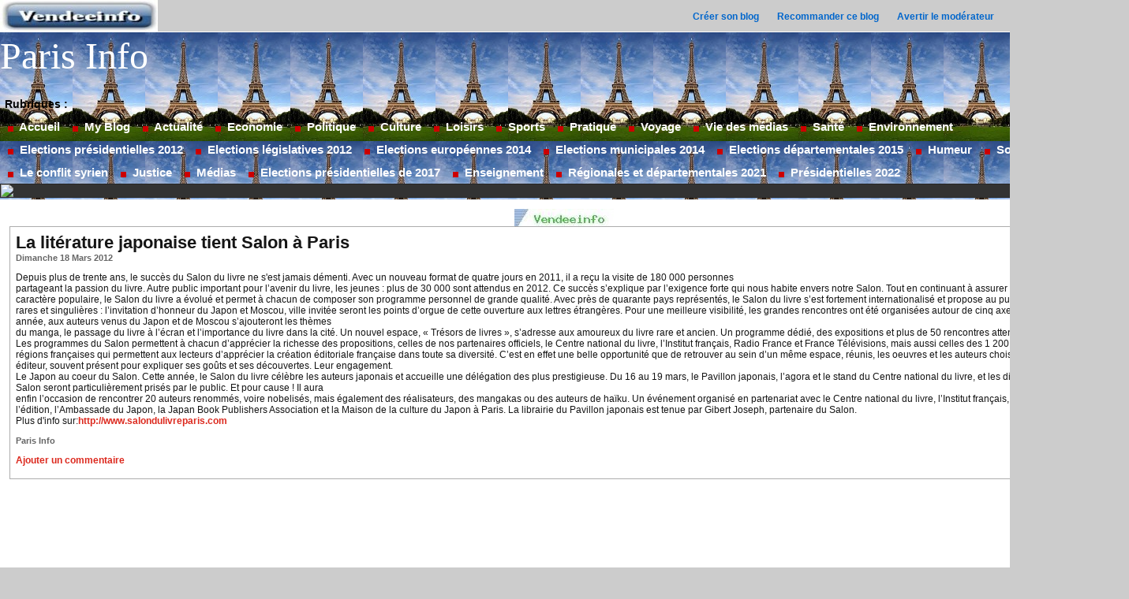

--- FILE ---
content_type: text/html; charset=UTF-8
request_url: https://www.vendeeinfo.net/parisinfo/La-literature-japonaise-tient-Salon-a-Paris_a34.html
body_size: 5642
content:
<!DOCTYPE html PUBLIC "-//W3C//DTD XHTML 1.0 Strict//EN" "http://www.w3.org/TR/xhtml1/DTD/xhtml1-strict.dtd">
<html xmlns="http://www.w3.org/1999/xhtml" xmlns:og="http://ogp.me/ns#"  xml:lang="fr" lang="fr">
<head>
<title>La litérature japonaise tient Salon à Paris</title>
 
<meta http-equiv="Content-Type" content="text/html; Charset=UTF-8" />
<meta name="author" lang="fr" content="Paris Info " />
<meta name="keywords" content="Paris Info " />
<meta name="description" content="Depuis plus de trente ans, le succès du Salon du livre ne s'est jamais démenti. Avec un nouveau format de quatre jours en 2011, il a reçu la visite de 180 000 personnes partageant la passion d..." />

<meta name="geo.position" content="45.3709449;1.6184434" />
<meta property="og:url" content="https://www.vendeeinfo.net/parisinfo/La-literature-japonaise-tient-Salon-a-Paris_a34.html" />
<meta property="og:type" content="article" />
<meta property="og:title" content="La litérature japonaise tient Salon à Paris" />
<meta property="og:description" content="Depuis plus de trente ans, le succès du Salon du livre ne s'est jamais démenti. Avec un nouveau format de quatre jours en 2011, il a reçu la visite de 180 000 personnes partageant la passion du livre. Autre public important pour l’avenir du livre, les jeunes : plus de 30 000 sont attendus e..." />
<meta property="og:site_name" content="Paris Info" />
<meta property="twitter:card" content="summary_large_image" />
<meta property="twitter:title" content="La litérature japonaise tient Salon à Paris" />
<meta property="twitter:description" content="Depuis plus de trente ans, le succès du Salon du livre ne s'est jamais démenti. Avec un nouveau format de quatre jours en 2011, il a reçu la visite de 180 000 personnes partageant la passion d..." />
<link rel="stylesheet" href="/parisinfo/var/style/style_1.css?v=1735546508" type="text/css" />
<link rel="stylesheet" href="/parisinfo/var/style/style.4712740.css?v=1389018223" type="text/css" />
<link rel="stylesheet" href="/parisinfo/var/style/style.4712745.css?v=1331720581" type="text/css" />
<link rel="alternate" media="only screen and (max-width: 640px)" href="https://www.vendeeinfo.net/parisinfo/m/La-literature-japonaise-tient-Salon-a-Paris_a34.html" />
<link rel="canonical" href="https://www.vendeeinfo.net/parisinfo/La-literature-japonaise-tient-Salon-a-Paris_a34.html" />
<link rel="alternate" type="application/rss+xml" title="RSS" href="/parisinfo/xml/syndication.rss" />
<link rel="alternate" type="application/atom+xml" title="ATOM" href="/parisinfo/xml/atom.xml" />
<link rel="icon" href="https://www.vendeeinfo.net/favicon.ico?v=1313407852" type="image/x-icon" />
<link rel="shortcut icon" href="https://www.vendeeinfo.net/favicon.ico?v=1313407852" type="image/x-icon" />
<script src="/parisinfo/_public/js/jquery-1.8.3.min.js?v=1731587507" type="text/javascript"></script>
<script src="/parisinfo/_public/js/form.js?v=1731587507" type="text/javascript"></script>
<script src="/parisinfo/_public/js/jquery.tools-1.2.7.min.js?v=1731587507" type="text/javascript"></script>
<script src="/parisinfo/_public/js/compress_jquery.ibox.js?v=1731587507" type="text/javascript"></script>
<script src="/parisinfo/_public/js/regie_pub.js?v=1731587507" type="text/javascript"></script>
<script src="/parisinfo/_public/js/compress_fonctions.js?v=1731587507" type="text/javascript"></script>
<script type="text/javascript">
/*<![CDATA[*//*---->*/
selected_page = ['article', ''];
selected_page = ['article', '4013162'];

 var GBRedirectionMode = 'IF_FOUND';
/*--*//*]]>*/

</script>
<style type="text/css">
.mod_4712740 img, .mod_4712740 embed, .mod_4712740 table {
	 max-width: 1382px;
}

.mod_4712740 .mod_4712740_pub {
	 min-width: 1390px;
}

.mod_4712740 .mod_4712740_pub .cel1 {
	 padding: 0;
}

.mod_4712740 .photo.left .mod_4712740_pub, .mod_4712740 .photo.right .mod_4712740_pub {
	 min-width: 695px; margin: 15px 10px;
}

.mod_4712740 .photo.left .mod_4712740_pub {
	 margin-left: 0;
}

.mod_4712740 .photo.right .mod_4712740_pub {
	 margin-right: 0;
}

.mod_4712740 .para_6087393 .photo {
	 position: static;
}

</style>

<link rel="stylesheet" href="https://www.vendeeinfo.net/var/style/style.2351461.css?v=1295704690" type="text/css" />
<link rel="stylesheet" href="https://www.vendeeinfo.net/var/style/style.4392963.css?v=1706867488" type="text/css" />

</head>

<body class="mep1 home">

<!-- creablog_topbar 2351461 -->
<div id="mod_2351461" class="mod_2351461 wm-module fullbackground  module-creablog_topbar">
	 <div class="logo">
		 <a href="https://www.vendeeinfo.net/index.php"><img src="https://www.vendeeinfo.net/photo/titre_2351461.jpg?v=1295704686" alt="L'information en Vendée ,l'actualité en Vendée. L'actualité et l'information en Vendée. L'actu 7 jours sur 7 en Vendée . L'actualité en Vendée, vendeeinfo, l'actualité sportive, culturelle, politique en Vendée avec Vendeeinfo.net     " /></a>
	 </div>
	 <div class="liens">
		 <a href="https://www.vendeeinfo.net/blogs/">Créer son blog</a>
	 <a class="" id='pointeribox1' href="javascript:void(0)" rel="/parisinfo/index.php?preaction=ibox_topbar&amp;action=recommander&amp;ibox&amp;width=550"  title="">Recommander ce blog</a>

	 <a class="" id='pointeribox2' href="javascript:void(0)" rel="/parisinfo/index.php?preaction=ibox_topbar&amp;action=alerter&amp;ibox&amp;width=550"  title="">Avertir le modérateur</a>

	 </div>
<div style="clear:both"></div>
</div>
<div id="ecart_after_2351461" class="ecart_col" style="display:none"><hr /></div>
<!-- ********************************************** ZONE TITRE ********************************************** -->
<div id="z_col0" class="full">
<div class="z_col0_inner">

<!-- titre 4712736 -->
<div id="mod_4712736" class="mod_4712736 wm-module fullbackground "><div class="fullmod">
	 <div class="titre"><a href="https://www.vendeeinfo.net/parisinfo/">Paris Info</a></div>
</div></div>
<div id="ecart_after_4712736" class="ecart_col0" style="display:none"><hr /></div>

<!-- espace 4712765 -->
<div id="ecart_before_4712765" class="ecart_col0 " style="display:none"><hr /></div>
<div id="mod_4712765" class="mod_4712765 wm-module fullbackground "><hr /></div>
<div id="ecart_after_4712765" class="ecart_col0" style="display:none"><hr /></div>

<!-- rubriques 4712764 -->
<div id="ecart_before_4712764" class="ecart_col0 " style="display:none"><hr /></div>
<div id="mod_4712764" class="mod_4712764 wm-module fullbackground  module-rubriques"><div class="fullmod">
	 <div class="liste_rubriques" style="_width:100%;_position:relative;">
		 <div class="entete left"><div class="fullmod">
			 <span>Rubriques :</span>
		 </div></div>
		 <div class="cel1 titre first">
			 <a href="https://www.vendeeinfo.net/parisinfo/">				 <img class="image middle nomargin" src="https://www.vendeeinfo.net/parisinfo/_images/preset/puces/arrow29.gif?v=1732287502" alt=""  /> 
Accueil</a>
		 </div>
		 <div class="cel1 titre ">
			 <a href="/parisinfo/My-Blog_r1.html">
				 <img class="image middle nomargin" src="https://www.vendeeinfo.net/parisinfo/_images/preset/puces/arrow29.gif?v=1732287502" alt=""  /> 
				 My Blog
			 </a>
		 </div>
		 <div class="cel1 titre ">
			 <a href="/parisinfo/Actualite_r2.html">
				 <img class="image middle nomargin" src="https://www.vendeeinfo.net/parisinfo/_images/preset/puces/arrow29.gif?v=1732287502" alt=""  /> 
				 Actualité 
			 </a>
		 </div>
		 <div class="cel1 titre ">
			 <a href="/parisinfo/Economie_r16.html">
				 <img class="image middle nomargin" src="https://www.vendeeinfo.net/parisinfo/_images/preset/puces/arrow29.gif?v=1732287502" alt=""  /> 
				 Economie
			 </a>
		 </div>
		 <div class="cel1 titre ">
			 <a href="/parisinfo/Politique_r3.html">
				 <img class="image middle nomargin" src="https://www.vendeeinfo.net/parisinfo/_images/preset/puces/arrow29.gif?v=1732287502" alt=""  /> 
				 Politique 
			 </a>
		 </div>
		 <div class="cel1 titre ">
			 <a href="/parisinfo/Culture_r5.html">
				 <img class="image middle nomargin" src="https://www.vendeeinfo.net/parisinfo/_images/preset/puces/arrow29.gif?v=1732287502" alt=""  /> 
				 Culture
			 </a>
		 </div>
		 <div class="cel1 titre ">
			 <a href="/parisinfo/Loisirs_r6.html">
				 <img class="image middle nomargin" src="https://www.vendeeinfo.net/parisinfo/_images/preset/puces/arrow29.gif?v=1732287502" alt=""  /> 
				 Loisirs
			 </a>
		 </div>
		 <div class="cel1 titre ">
			 <a href="/parisinfo/Sports_r7.html">
				 <img class="image middle nomargin" src="https://www.vendeeinfo.net/parisinfo/_images/preset/puces/arrow29.gif?v=1732287502" alt=""  /> 
				 Sports
			 </a>
		 </div>
		 <div class="cel1 titre ">
			 <a href="/parisinfo/Pratique_r9.html">
				 <img class="image middle nomargin" src="https://www.vendeeinfo.net/parisinfo/_images/preset/puces/arrow29.gif?v=1732287502" alt=""  /> 
				 Pratique
			 </a>
		 </div>
		 <div class="cel1 titre ">
			 <a href="/parisinfo/Voyage_r11.html">
				 <img class="image middle nomargin" src="https://www.vendeeinfo.net/parisinfo/_images/preset/puces/arrow29.gif?v=1732287502" alt=""  /> 
				 Voyage
			 </a>
		 </div>
		 <div class="cel1 titre ">
			 <a href="/parisinfo/Vie-des-medias_r12.html">
				 <img class="image middle nomargin" src="https://www.vendeeinfo.net/parisinfo/_images/preset/puces/arrow29.gif?v=1732287502" alt=""  /> 
				 Vie des médias 
			 </a>
		 </div>
		 <div class="cel1 titre ">
			 <a href="/parisinfo/Sante_r13.html">
				 <img class="image middle nomargin" src="https://www.vendeeinfo.net/parisinfo/_images/preset/puces/arrow29.gif?v=1732287502" alt=""  /> 
				 Santé 
			 </a>
		 </div>
		 <div class="cel1 titre ">
			 <a href="/parisinfo/Environnement_r14.html">
				 <img class="image middle nomargin" src="https://www.vendeeinfo.net/parisinfo/_images/preset/puces/arrow29.gif?v=1732287502" alt=""  /> 
				 Environnement 
			 </a>
		 </div>
		 <div class="cel1 titre ">
			 <a href="/parisinfo/Elections-presidentielles-2012_r4.html">
				 <img class="image middle nomargin" src="https://www.vendeeinfo.net/parisinfo/_images/preset/puces/arrow29.gif?v=1732287502" alt=""  /> 
				 Elections présidentielles 2012 
			 </a>
		 </div>
		 <div class="cel1 titre ">
			 <a href="/parisinfo/Elections-legislatives-2012_r10.html">
				 <img class="image middle nomargin" src="https://www.vendeeinfo.net/parisinfo/_images/preset/puces/arrow29.gif?v=1732287502" alt=""  /> 
				 Elections législatives 2012 
			 </a>
		 </div>
		 <div class="cel1 titre ">
			 <a href="/parisinfo/Elections-europeennes-2014_r21.html">
				 <img class="image middle nomargin" src="https://www.vendeeinfo.net/parisinfo/_images/preset/puces/arrow29.gif?v=1732287502" alt=""  /> 
				 Elections européennes 2014 
			 </a>
		 </div>
		 <div class="cel1 titre ">
			 <a href="/parisinfo/Elections-municipales-2014_r15.html">
				 <img class="image middle nomargin" src="https://www.vendeeinfo.net/parisinfo/_images/preset/puces/arrow29.gif?v=1732287502" alt=""  /> 
				 Elections municipales 2014 
			 </a>
		 </div>
		 <div class="cel1 titre ">
			 <a href="/parisinfo/Elections-departementales-2015_r23.html">
				 <img class="image middle nomargin" src="https://www.vendeeinfo.net/parisinfo/_images/preset/puces/arrow29.gif?v=1732287502" alt=""  /> 
				 Elections départementales 2015 
			 </a>
		 </div>
		 <div class="cel1 titre ">
			 <a href="/parisinfo/Humeur_r17.html">
				 <img class="image middle nomargin" src="https://www.vendeeinfo.net/parisinfo/_images/preset/puces/arrow29.gif?v=1732287502" alt=""  /> 
				 Humeur
			 </a>
		 </div>
		 <div class="cel1 titre ">
			 <a href="/parisinfo/Solidarite_r18.html">
				 <img class="image middle nomargin" src="https://www.vendeeinfo.net/parisinfo/_images/preset/puces/arrow29.gif?v=1732287502" alt=""  /> 
				 Solidarité
			 </a>
		 </div>
		 <div class="cel1 titre ">
			 <a href="/parisinfo/Le-conflit-syrien_r19.html">
				 <img class="image middle nomargin" src="https://www.vendeeinfo.net/parisinfo/_images/preset/puces/arrow29.gif?v=1732287502" alt=""  /> 
				 Le conflit syrien  
			 </a>
		 </div>
		 <div class="cel1 titre ">
			 <a href="/parisinfo/Justice_r20.html">
				 <img class="image middle nomargin" src="https://www.vendeeinfo.net/parisinfo/_images/preset/puces/arrow29.gif?v=1732287502" alt=""  /> 
				 Justice
			 </a>
		 </div>
		 <div class="cel1 titre ">
			 <a href="/parisinfo/Medias_r22.html">
				 <img class="image middle nomargin" src="https://www.vendeeinfo.net/parisinfo/_images/preset/puces/arrow29.gif?v=1732287502" alt=""  /> 
				 Médias 
			 </a>
		 </div>
		 <div class="cel1 titre ">
			 <a href="/parisinfo/Elections-presidentielles-de-2017_r24.html">
				 <img class="image middle nomargin" src="https://www.vendeeinfo.net/parisinfo/_images/preset/puces/arrow29.gif?v=1732287502" alt=""  /> 
				 Elections présidentielles de 2017 
			 </a>
		 </div>
		 <div class="cel1 titre ">
			 <a href="/parisinfo/Enseignement_r25.html">
				 <img class="image middle nomargin" src="https://www.vendeeinfo.net/parisinfo/_images/preset/puces/arrow29.gif?v=1732287502" alt=""  /> 
				 Enseignement
			 </a>
		 </div>
		 <div class="cel1 titre ">
			 <a href="/parisinfo/Regionales-et-departementales-2021_r26.html">
				 <img class="image middle nomargin" src="https://www.vendeeinfo.net/parisinfo/_images/preset/puces/arrow29.gif?v=1732287502" alt=""  /> 
				 Régionales et départementales 2021
			 </a>
		 </div>
		 <div class="cel1 titre last">
			 <a href="/parisinfo/Presidentielles-2022_r8.html">
				 <img class="image middle nomargin" src="https://www.vendeeinfo.net/parisinfo/_images/preset/puces/arrow29.gif?v=1732287502" alt=""  /> 
				 Présidentielles 2022
			 </a>
		 </div>
		 <div class="break" style="_height:auto"></div>
	 </div>
</div></div>
<div id="ecart_after_4712764" class="ecart_col0" style="display:none"><hr /></div>
<div id="ecart_before_5936558" class="ecart_col0 " style="display:none"><hr /></div>
<div id="mod_5936558" class="mod_5936558 wm-module module-responsive " style="_position:static">
<div class="fullmod">
<table cellpadding="0" cellspacing="0" class="module-combo nb-modules-1" style="position:relative; _position:static">
<tr>
<td class="celcombo1">
<!-- html 5936559 -->
<div id="ecart_before_5936559" class="ecart_col0 module-responsive" style="display:none"><hr /></div>
	 <a href="http://tracking.publicidees.com/clic.php?partid=18211&progid=2867&promoid=74454" target="_blank"><img src="http://tracking.publicidees.com/banner.php?partid=18211&progid=2867&promoid=74454" border="0"></a>
</td>
<td class="celcombo2 empty">&nbsp;</td>
</tr>
</table>
</div>
</div>
</div>
</div>
<!-- ********************************************** FIN ZONE TITRE ****************************************** -->

<div id="main">
<div id="main_inner">

<div id="z_centre">
<div class="z_centre_inner">

<!-- ********************************************** COLONNE unique ********************************************** -->
<div id="z_colfull">
<div class="z_colfull_inner">

<!-- pub 4392963 -->
<div id="mod_4392963" class="mod_4392963 wm-module fullbackground  module-pub">
	 <div class="cel1"><div class="fullmod">
		 <div id="pub_4392963_content">
		 <a  href="https://www.vendeeinfo.net/ads/41159/" rel="nofollow"><img width="126" height="22" src="https://www.vendeeinfo.net/photo/vendeeinfo.jpg?v=1272872469" class="image" alt="" /></a>
		 </div>
	 </div></div>
</div>
<div class="ecart_colfull responsive" style="display:none"><hr /></div>
<div id="mod_4712740" class="mod_4712740 wm-module fullbackground  page2_article article-34">
	 <div class="cel1">
		 <div class="titre">
			 <h1 class="access">
				 La litérature japonaise tient Salon à Paris
			 </h1>
		 </div>
		 <div id="date" class="date">
			 <div class="access">Dimanche 18 Mars 2012</div>
		 </div>
	 <div class="entry-content instapaper_body">
		 <br id="sep_para_1" class="sep_para access"/>
		 <div id="para_1" class="para_6087393 resize" style="">
			 <div class="texte">
				 <div class="access firstletter">
					 Depuis plus de trente ans, le succès du Salon du livre ne s'est jamais démenti. Avec un nouveau format de quatre jours en 2011, il a reçu la visite de 180 000 personnes <br />  partageant la passion du livre. Autre public important pour l’avenir du livre, les jeunes : plus de 30 000 sont attendus en 2012. Ce succès s’explique par l’exigence forte qui nous habite envers notre Salon. Tout en continuant à assurer ses valeurs et son caractère populaire, le Salon du livre a évolué et permet à chacun de composer son programme personnel de grande qualité. Avec près de quarante pays représentés, le Salon du livre s’est fortement internationalisé et propose au public des rencontres rares et singulières : l’invitation d’honneur du Japon et Moscou, ville invitée seront les points d’orgue de cette ouverture aux lettres étrangères. Pour une meilleure visibilité, les grandes rencontres ont été organisées autour de cinq axes thématiques : cette année, aux auteurs venus du Japon et de Moscou s’ajouteront les thèmes <br />  du manga, le passage du livre à l’écran et l’importance du livre dans la cité. Un nouvel espace, « Trésors de livres », s’adresse aux amoureux du livre rare et ancien. Un programme dédié, des expositions et plus de 50 rencontres attendent le jeune public. Les programmes du Salon permettent à chacun d’apprécier la richesse des propositions, celles de nos partenaires officiels, le Centre national du livre, l’Institut français, Radio France et France Télévisions, mais aussi celles des 1 200 éditeurs et des treize régions françaises qui permettent aux lecteurs d’apprécier la création éditoriale française dans toute sa diversité. C’est en effet une belle opportunité que de retrouver au sein d’un même espace, réunis, les oeuvres et les auteurs choisis et soutenus par un éditeur, souvent présent pour expliquer ses goûts et ses découvertes. Leur engagement. <br />  Le Japon au coeur du Salon. Cette année, le Salon du livre célèbre les auteurs japonais et accueille une délégation des plus prestigieuse. Du 16 au 19 mars, le Pavillon japonais, l’agora et le stand du Centre national du livre, et les différentes scènes du Salon seront particulièrement prisés par le public. Et pour cause ! Il aura <br />  enfin l’occasion de rencontrer 20 auteurs renommés, voire nobelisés, mais également des réalisateurs, des mangakas ou des auteurs de haïku. Un événement organisé en partenariat avec le Centre national du livre, l’Institut français, le Syndicat national de l’édition, l’Ambassade du Japon, la Japan Book Publishers Association et la Maison de la culture du Japon à Paris. La librairie du Pavillon japonais est tenue par Gibert Joseph, partenaire du Salon. <br />  Plus d'info sur:<a class="liens" href="http://www.salondulivreparis.com">http://www.salondulivreparis.com</a> 
				 </div>
			 </div>
			 <div class="clear"></div>
		 </div>
	 </div>
		 <br class="texte clear" />
		 <div class="real-auteur auteur">
			 <div class="access">Paris Info </div>
		 </div>
 
		 <br />
		 <!-- page2_commentaire -->
		 <a id="comments"></a>
		 <div id="mod_4712745" class="param_commentaire view_comment mod_4712745 wm-module fullbackground ">
			 <div class="cel1">
				 <div class="infos">
					 <a href="/parisinfo/La-literature-japonaise-tient-Salon-a-Paris_a34.html?com#comments">Ajouter un commentaire</a>
				 </div>
				 <div class="clear separate"><hr /></div>
		 </div>
		 </div>
 
	 </div>
</div>
<div class="ecart_colfull"><hr /></div>

<!-- html 5559244 -->
<div id="ecart_before_5559244" class="ecart_col2 responsive" style="display:none"><hr /></div>
	 <script async src="https://pagead2.googlesyndication.com/pagead/js/adsbygoogle.js?client=ca-pub-1011754772396806"
     crossorigin="anonymous"></script>
<!-- Vendeeinfo mars 2024 -->
<ins class="adsbygoogle"
     style="display:block"
     data-ad-client="ca-pub-1011754772396806"
     data-ad-slot="3846350780"
     data-ad-format="auto"
     data-full-width-responsive="true"></ins>
<script>
     (adsbygoogle = window.adsbygoogle || []).push({});
</script>
</div>
</div>
<!-- ********************************************** FIN COLONNE unique ****************************************** -->

</div>
</div>

<!-- ********************************************** ZONE OURS ********************************************** -->
<div id="z_col100">
<div class="z_col100_inner">
<table cellpadding="0" cellspacing="0" id="mod_4712770" class="mod_4712770 wm-module module-responsive  module-combo nb-modules-3" style="position:relative">
<tr>
<td class="celcombo1">
<!-- xml 4712771 -->
<div id="ecart_before_4712771" class="ecart_col100 responsive" style="display:none"><hr /></div>
<div id="mod_4712771" class="mod_4712771 wm-module fullbackground  module-xml">
	 <div class="entete"><div class="fullmod">
		 <span>L'actu politique nationale </span>
	 </div></div>
</div>
</td>
<td class="celcombo2">
<!-- galerie 4712772 -->
<div id="ecart_before_4712772" class="ecart_col100 responsive" style="display:none"><hr /></div>
<div id="mod_4712772" class="mod_4712772 wm-module fullbackground  module-galerie type-1"><div class="fullmod">
	 <div class="entete"><div class="fullmod">
		 <span>Galerie</span>
	 </div></div>
			 <div class="cel1 alone nb-col-3  with_text" style="overflow:hidden;padding-top:7px;padding-bottom:7px">
				 <div class="col clear-x2 clear-x3 clear-x4" style="float:left;position:relative;width:99px;;">
					 <a href="/parisinfo/photos/1_gp1642434.html"><img src="/parisinfo/photo/gal/min/mgal-1642434.jpg?v=1329816665" alt="1" title="1" width="90" class="vignette" style=";" /></a>
					 <div class="titre"><a href="/parisinfo/photos/1_gp1642434.html">1</a></div>
				 </div>
				 <div class="col" style="float:left;position:relative;width:99px;;">
					 <a href="/parisinfo/photos/2_gp1642432.html"><img src="/parisinfo/photo/gal/min/mgal-1642432.jpg?v=1329816655" alt="2" title="2" width="90" class="vignette" style=";" /></a>
					 <div class="titre"><a href="/parisinfo/photos/2_gp1642432.html">2</a></div>
				 </div>
				 <div class="col clear-x2" style="float:left;position:relative;width:99px;;margin-right:0">
					 <a href="/parisinfo/photos/3_gp1642430.html"><img src="/parisinfo/photo/gal/min/mgal-1642430.jpg?v=1329816642" alt="3" title="3" width="90" class="vignette" style=";" /></a>
					 <div class="titre"><a href="/parisinfo/photos/3_gp1642430.html">3</a></div>
				 </div>
				 <div class="clear"></div>
				 <div class="col clear-x3" style="float:left;position:relative;width:99px;;">
					 <a href="/parisinfo/photos/4_gp1642428.html"><img src="/parisinfo/photo/gal/min/mgal-1642428.jpg?v=1329816635" alt="4" title="4" width="90" class="vignette" style=";" /></a>
					 <div class="titre"><a href="/parisinfo/photos/4_gp1642428.html">4</a></div>
				 </div>
				 <div class="col clear-x2 clear-x4" style="float:left;position:relative;width:99px;;">
					 <a href="/parisinfo/photos/5_gp1642427.html"><img src="/parisinfo/photo/gal/min/mgal-1642427.jpg?v=1329816627" alt="5" title="5" height="90" class="vignette" style=";" /></a>
					 <div class="titre"><a href="/parisinfo/photos/5_gp1642427.html">5</a></div>
				 </div>
				 <div class="col" style="float:left;position:relative;width:99px;;margin-right:0">
					 <a href="/parisinfo/photos/6_gp1642425.html"><img src="/parisinfo/photo/gal/min/mgal-1642425.jpg?v=1329816619" alt="6" title="6" width="90" class="vignette" style=";" /></a>
					 <div class="titre"><a href="/parisinfo/photos/6_gp1642425.html">6</a></div>
				 </div>
				 <div class="clear"></div>
				 <div class="clear clearimportant"></div>
			 </div>
</div></div>
</td>
<td class="celcombo3">
<!-- annuaire 4712773 -->
<div id="ecart_before_4712773" class="ecart_col100 responsive" style="display:none"><hr /></div>
<div id="mod_4712773" class="mod_4712773 wm-module fullbackground  module-annuaire">
	 <div class="entete"><div class="fullmod">
		 <span>Liste de liens</span>
	 </div></div>
	 <div class="annuaire">
		 <div class="cel1 alone">
			 <div class="inner">
			 <div class="lien">
				 <a target="_blank" href="http://www.doitinparis.com/">Do it in Paris </a>
			 </div>
				 <div class="clear"></div>
			 </div>
		 </div>
	 </div>
</div>
</td>
<td class="celcombo4 empty">&nbsp;</td>
</tr>
</table>
<div id="ecart_after_4712770" class="ecart_col100"><hr /></div>

<!-- ours 4712741 -->
<div id="ecart_before_4712741" class="ecart_col100 responsive" style="display:none"><hr /></div>
<div id="mod_4712741" class="mod_4712741 wm-module fullbackground  module-ours"><div class="fullmod">
	 <div class="legal">
		 
	 </div>
	 <div class="bouton">
		 <a href="http://www.wmaker.net/" target="_blank" title="Créer son site web avec WMaker.net">Powered by WM</a>
	</div>
</div></div>
</div>
</div>
<!-- ********************************************** FIN ZONE OURS ****************************************** -->

</div>
</div>
<script type="text/javascript">
/*<![CDATA[*//*---->*/
recharge_async('', '/parisinfo/mymodule/4712772/', 'ajax=true&java=false&w=329&noajax_external=1&save_cache=1&no_init_memcache_jscss=1');

/*--*//*]]>*/
</script>
</body>

</html>


--- FILE ---
content_type: text/html; charset=UTF-8
request_url: https://www.vendeeinfo.net/parisinfo/mymodule/4712772/
body_size: 706
content:
<!doctype html>
<html>
<head>
<title></title>
<meta name="robots" content="noindex" /></head>
<body>
<div id="mod_4712772" class="mod_4712772  module-galerie type-1"><div class="fullmod">
	 <div class="entete"><div class="fullmod">
		 <span>Galerie</span>
	 </div></div>
			 <div class="cel1 alone nb-col-3  with_text" style="overflow:hidden;padding-top:7px;padding-bottom:7px">
				 <div class="col clear-x2 clear-x3 clear-x4" style="float:left;position:relative;width:99px;;">
					 <a href="https://www.vendeeinfo.net/parisinfo/photos/1_gp1642434.html"><img src="https://www.vendeeinfo.net/parisinfo/photo/gal/min/mgal-1642434.jpg?v=1329816665" alt="1" title="1" width="90" class="vignette" style=";" /></a>
					 <div class="titre"><a href="https://www.vendeeinfo.net/parisinfo/photos/1_gp1642434.html">1</a></div>
				 </div>
				 <div class="col" style="float:left;position:relative;width:99px;;">
					 <a href="https://www.vendeeinfo.net/parisinfo/photos/2_gp1642432.html"><img src="https://www.vendeeinfo.net/parisinfo/photo/gal/min/mgal-1642432.jpg?v=1329816655" alt="2" title="2" width="90" class="vignette" style=";" /></a>
					 <div class="titre"><a href="https://www.vendeeinfo.net/parisinfo/photos/2_gp1642432.html">2</a></div>
				 </div>
				 <div class="col clear-x2" style="float:left;position:relative;width:99px;;margin-right:0">
					 <a href="https://www.vendeeinfo.net/parisinfo/photos/3_gp1642430.html"><img src="https://www.vendeeinfo.net/parisinfo/photo/gal/min/mgal-1642430.jpg?v=1329816642" alt="3" title="3" width="90" class="vignette" style=";" /></a>
					 <div class="titre"><a href="https://www.vendeeinfo.net/parisinfo/photos/3_gp1642430.html">3</a></div>
				 </div>
				 <div class="clear"></div>
				 <div class="col clear-x3" style="float:left;position:relative;width:99px;;">
					 <a href="https://www.vendeeinfo.net/parisinfo/photos/4_gp1642428.html"><img src="https://www.vendeeinfo.net/parisinfo/photo/gal/min/mgal-1642428.jpg?v=1329816635" alt="4" title="4" width="90" class="vignette" style=";" /></a>
					 <div class="titre"><a href="https://www.vendeeinfo.net/parisinfo/photos/4_gp1642428.html">4</a></div>
				 </div>
				 <div class="col clear-x2 clear-x4" style="float:left;position:relative;width:99px;;">
					 <a href="https://www.vendeeinfo.net/parisinfo/photos/5_gp1642427.html"><img src="https://www.vendeeinfo.net/parisinfo/photo/gal/min/mgal-1642427.jpg?v=1329816627" alt="5" title="5" height="90" class="vignette" style=";" /></a>
					 <div class="titre"><a href="https://www.vendeeinfo.net/parisinfo/photos/5_gp1642427.html">5</a></div>
				 </div>
				 <div class="col" style="float:left;position:relative;width:99px;;margin-right:0">
					 <a href="https://www.vendeeinfo.net/parisinfo/photos/6_gp1642425.html"><img src="https://www.vendeeinfo.net/parisinfo/photo/gal/min/mgal-1642425.jpg?v=1329816619" alt="6" title="6" width="90" class="vignette" style=";" /></a>
					 <div class="titre"><a href="https://www.vendeeinfo.net/parisinfo/photos/6_gp1642425.html">6</a></div>
				 </div>
				 <div class="clear"></div>
				 <div class="clear clearimportant"></div>
			 </div>
</div></div>
<script id="script_after" type="text/javascript">
/*<![CDATA[*//*---->*/
 
/*--*//*]]>*/
</script>
</body>
</html>


--- FILE ---
content_type: text/html; charset=utf-8
request_url: https://www.google.com/recaptcha/api2/aframe
body_size: 268
content:
<!DOCTYPE HTML><html><head><meta http-equiv="content-type" content="text/html; charset=UTF-8"></head><body><script nonce="1zfzT5fZ8yTi-WTXDj1eeg">/** Anti-fraud and anti-abuse applications only. See google.com/recaptcha */ try{var clients={'sodar':'https://pagead2.googlesyndication.com/pagead/sodar?'};window.addEventListener("message",function(a){try{if(a.source===window.parent){var b=JSON.parse(a.data);var c=clients[b['id']];if(c){var d=document.createElement('img');d.src=c+b['params']+'&rc='+(localStorage.getItem("rc::a")?sessionStorage.getItem("rc::b"):"");window.document.body.appendChild(d);sessionStorage.setItem("rc::e",parseInt(sessionStorage.getItem("rc::e")||0)+1);localStorage.setItem("rc::h",'1769604930422');}}}catch(b){}});window.parent.postMessage("_grecaptcha_ready", "*");}catch(b){}</script></body></html>

--- FILE ---
content_type: text/css
request_url: https://www.vendeeinfo.net/parisinfo/var/style/style_1.css?v=1735546508
body_size: 6323
content:
body, .body {margin: 0;padding: 0.1px;height: 100%;font-family: "Arial", sans-serif;background-color: #CCCCCC;background-image : none;}#main, #z_col0.full .fullmod {position: relative;width: 1430px;margin: 0 auto;}#z_col0.full .fullmod {border:none;margin-top: 0;margin-bottom: 0;}.fullwidthsite {width: 1430px;margin: 0 auto;}#main_table_inner {border-spacing: 0;width: 1430px;padding: 0;background-color: #FFFFFF;}#main_inner {position: static;width: auto;display: block;background-color: #FFFFFF;}#z_col130 {position: relative;//position: auto;}.z_col130_td_inner {vertical-align: top;padding: 0;background-color: transparent;}.z_col130_inner {background-color: transparent;}#z_col130 .z_col130_inner {height: 0px;}#z_col130 div.ecart_col130 {height: 0px;}#z_col130 div.ecart_col130 hr{display: none;}#z_centre {position: relative;width: 100%;}.z_centre_inner {overflow: hidden;width: 100%;display: block;}#z_col0 {border-top: 1px #FFFFFF solid;position: relative;//position: auto;}.z_col0_td_inner {vertical-align: top;padding: 0;background-color: #FFFFFF;border-top: 1px #FFFFFF solid;background-repeat: no-repeat;background-repeat:repeat;}.z_col0_inner {position: static;display: block;background-color: #FFFFFF;background-image: url(https://www.vendeeinfo.net/parisinfo/photo/background_colonne-1-0.jpg?v=1332416138);background-repeat: no-repeat;background-repeat:repeat;}#z_col0 .z_col0_inner {padding: 2px 0px 2px 0px;}#z_col0 div.ecart_col0 {height: 0px;}#z_col0 div.ecart_col0 hr{display: none;}#z_col1, #z_col2, #z_col3 {display:inline;position: relative;//position: auto;float:left;min-height: 1px;}#z_col1 {height: 100%;width: 745px;}.z_col1_td_inner {vertical-align: top;padding: 0;width: 745px;background-color: transparent;}.z_col1_inner {display: block;height: 100%;background-color: transparent;}#z_col1 .z_col1_inner {padding: 12px 0px 15px 12px;}#z_col1 div.ecart_col1 {height: 12px;}#z_col1 div.ecart_col1 hr{display: none;}#z_col2 {height: 100%;width: 200px;}.z_col2_td_inner {vertical-align: top;padding: 0;width: 200px;background-color: transparent;}.z_col2_inner {display: block;height: 100%;background-color: transparent;}#z_col2 .z_col2_inner {padding: 12px 0px 15px 10px;}#z_col2 div.ecart_col2 {height: 12px;}#z_col2 div.ecart_col2 hr{display: none;}#z_col3 {height: 100%;width: 485px;}.z_col3_td_inner {vertical-align: top;padding: 0;width: 485px;background-color: transparent;}.z_col3_inner {display: block;height: 100%;background-color: transparent;}#z_col3 .z_col3_inner {padding: 12px 12px 15px 10px;}#z_col3 div.ecart_col3 {height: 12px;}#z_col3 div.ecart_col3 hr{display: none;}#z_colfull {height: 100%;}.z_colfull_td_inner {vertical-align: top;padding: 0;background-color: transparent;}.z_colfull_inner {display: block;height: 100%;background-color: transparent;}#z_colfull .z_colfull_inner {padding: 12px 12px 15px 12px;}#z_colfull div.ecart_colfull {height: 12px;}#z_colfull div.ecart_colfull hr{display: none;}#z_col100 {clear: both;position: relative;//position: auto;}.z_col100_td_inner {vertical-align: top;padding: 0;background-color: #FFFFFF;background-repeat: no-repeat;}.z_col100_inner {background-color: #FFFFFF;background-repeat: no-repeat;}#z_col100 .z_col100_inner {padding: 12px 0px 0px 0px;}#z_col100 div.ecart_col100 {height: 10px;}#z_col100 div.ecart_col100 hr{display: none;}.mod_4712731 {border: 1px solid #ADADAD;position: relative;}.mod_4712731 .entete{background-color: transparent;position: relative;padding: 7px 7px;color: #2536A1;text-decoration: none;text-align: left;font: bold  15px "Arial", sans-serif;}.mod_4712731 .notes{list-style: none;}.mod_4712731 .cel1{position: relative;background-color: transparent;}.mod_4712731 .titre{padding: 7px 7px;text-align: left;}.mod_4712731 .titre a{text-decoration: none;text-align: left;color: #000000;font: bold  13px "Arial", sans-serif;}.mod_4712731 .titre a:hover{color: #FFFFFF;text-decoration: none;background: #DC291E;}.mod_4712731 .date{color: #6F83E3;text-decoration: none;text-align: left;font: italic  bold  11px "Arial", sans-serif;}.mod_4712731 .date a:hover{color: #FFFFFF;text-decoration: none;background: #CF4848;}.mod_4712730 {border: 1px solid #ADADAD;}.mod_4712730 .entete, .mod_4712730 .entete a{background-color: transparent;position: relative;padding: 7px 7px;color: #4525C7;text-decoration: none;text-align: left;font: bold  15px "Arial", sans-serif;}.mod_4712730 .liste_agenda{list-style: none;}.mod_4712730 .cel1{background-color: transparent;position: relative;padding: 7px 7px;}.mod_4712730 .timeline, .mod_4712730 .timeline a{text-decoration: none;text-align: left;color: #000000;font: bold  13px "Arial", sans-serif;}.mod_4712730 .timeline a:hover{color: inherit;}#z_col0.full .mod_4712736 .cel1 .fullmod, #z_col0.full .mod_4712736 .entete .fullmod, #z_col0.full .mod_4712736 .cel2 .fullmod {width: 1430px;}.mod_4712736 {position: relative;background-color: transparent;margin: 0;padding: 0px 0px;}.mod_4712736 .titre, .mod_4712736 .titre a{text-transform: none;text-decoration: none;text-align: left;color: #FFFFFF;font: normal 48px "Georgia", serif;}.mod_4712736 .titre a:hover{color: #FFFFFF;text-decoration: none;background: transparent;}.mod_4712736 .titre_image{text-transform: none;text-decoration: none;text-align: left;color: #FFFFFF;font: normal 48px "Georgia", serif;position: relative;display: block;}.mod_4712736 .image{margin: 0;}.mod_4712871 {border-top: 1px solid #282828;position: relative;}.mod_4712871 .entete{background-color: #CCCCCC;border-right: 1px solid #282828;border-bottom: 1px solid #282828;border-left: 1px solid #282828;position: relative;padding: 2px 2px;color: #000000;text-align: left;text-decoration: none;font: bold  18px "Arial", sans-serif;border-radius: 5px 5px 0 0;-moz-border-radius: 5px 5px 0 0;-webkit-border-radius: 5px 5px 0 0;}.mod_4712871 .xml{list-style: none;}.mod_4712871 .cel1{position: relative;background-color: transparent;border-right: 1px solid #282828;border-bottom: 1px solid #282828;border-left: 1px solid #282828;padding: 2px 2px;}.mod_4712871 .cel2{position: relative;background-color: transparent;border-right: 1px solid #282828;border-bottom: 1px solid #282828;border-left: 1px solid #282828;padding: 2px 2px;}.mod_4712871 .chapeau, .mod_4712871 .chapeau a{color: #000000;text-align: justify;text-decoration: none;font: normal 12px "Arial", sans-serif;}.mod_4712871 .chapeau a:hover{color: #000000;text-decoration: none;background: transparent;}.mod_4712871 .titre, .mod_4712871 .titre a{color: #000000;text-align: left;text-decoration: none;font: normal 13px "Arial", sans-serif;}.mod_4712871 .titre a:hover{color: #000000;text-decoration: underline;background: transparent;}.mod_4712871 .texte, .mod_4712871 .texte a{text-align: left;text-decoration: none;color: #000000;font: normal 12px "Arial", sans-serif;}.mod_4712871 .auteur{color: #4F58A8;text-align: left;text-decoration: none;font: bold  11px "Arial", sans-serif;}.mod_4712871 .date{color: #4F58A8;text-align: left;text-decoration: none;font: bold  11px "Arial", sans-serif;}.mod_4712871 .photo{position: relative;padding-right: 10px;float: left;}.mod_4712871 .lire_suite{text-align: right;}.mod_4712871 .lire_suite a, .mod_4712871 .lire_suite img{color: #000000;text-decoration: none;font: 12px "Arial", sans-serif;padding-right: 1ex;}.mod_4712871 .xml .last{border-bottom-left-radius: 5px;border-bottom-right-radius: 5px;-moz-border-radius-bottomleft: 5px;-moz-border-radius-bottomright: 5px;-webkit-border-bottom-left-radius: 5px;-webkit-border-bottom-right-radius: 5px;}.mod_4730672 {border: 1px solid #282828;position: relative;}.mod_4730672 .entete{border-bottom: 1px solid #282828;background-color: #CCCCCC;position: relative;padding: 2px;color: #000000;text-decoration: none;text-align: left;font: bold  15px "Arial", sans-serif;}.mod_4730672 .xml{list-style: none;}.mod_4730672 .cel1{position: relative;background-color: transparent;padding: 2px;}.mod_4730672 .cel2{position: relative;background-color: transparent;padding: 2px;}.mod_4730672 .chapeau, .mod_4730672 .chapeau a{color: #000000;text-decoration: none;text-align: justify;font: normal 12px "Arial", sans-serif;}.mod_4730672 .chapeau a:hover{color: #000000;text-decoration: none;background: transparent;}.mod_4730672 .titre, .mod_4730672 .titre a{color: #000000;text-decoration: none;text-align: left;font: bold  13px "Arial", sans-serif;}.mod_4730672 .titre a:hover{color: #000000;text-decoration: underline;background: transparent;}.mod_4730672 .texte, .mod_4730672 .texte a{color: #000000;text-decoration: none;text-align: left;font: normal 12px "Arial", sans-serif;}.mod_4730672 .auteur{color: #ABABAB;text-decoration: none;text-align: left;font: bold  11px "Arial", sans-serif;}.mod_4730672 .date{text-decoration: none;text-align: left;color: #ADADAD;font: bold  11px "Arial", sans-serif;}.mod_4730672 .photo{position: relative;padding-right: 5px;float: left;}.mod_4730672 .lire_suite{text-align: right;}.mod_4730672 .lire_suite a, .mod_4730672 .lire_suite img{color: #000000;text-decoration: none;font: 12px "Arial", sans-serif;padding-right: 1ex;}.mod_4712771 {position: relative;}.mod_4712771 .entete{background-color: transparent;border-bottom: 1px solid #282828;position: relative;padding: 7px 7px;color: #ADADAD;text-align: left;text-decoration: none;font: bold  15px "Arial", sans-serif;}.mod_4712771 .xml{list-style: none;}.mod_4712771 .cel1{position: relative;background-color: transparent;padding: 7px 7px;}.mod_4712771 .cel2{position: relative;background-color: transparent;padding: 7px 7px;}.mod_4712771 .chapeau, .mod_4712771 .chapeau a{color: #FFFFFF;text-align: justify;text-decoration: none;font: normal 12px "Arial", sans-serif;}.mod_4712771 .chapeau a:hover{text-decoration: none;background: transparent;}.mod_4712771 .titre, .mod_4712771 .titre a{color: #FFFFFF;text-align: left;text-decoration: none;font: bold  13px "Arial", sans-serif;}.mod_4712771 .titre a:hover{color: #ADADAD;text-decoration: underline;background: transparent;}.mod_4712771 .texte, .mod_4712771 .texte a{color: #FFFFFF;text-align: left;text-decoration: none;font: normal 12px "Arial", sans-serif;}.mod_4712771 .auteur{color: #ADADAD;text-align: left;text-decoration: none;font: bold  11px "Arial", sans-serif;}.mod_4712771 .date{color: #ADADAD;text-align: left;text-decoration: none;font: bold  11px "Arial", sans-serif;}.mod_4712771 .photo{position: relative;padding-right: 10px;float: left;}.mod_4712771 .lire_suite{text-align: right;}.mod_4712771 .lire_suite a, .mod_4712771 .lire_suite img{color: #FFFFFF;text-decoration: none;font: 12px "Arial", sans-serif;padding-right: 1ex;}.mod_4712741 {position: relative;background-color: transparent;padding: 0px;}.mod_4712741 .legal, .mod_4712741 .legal a{text-align: center;color: #FFFFFF;font: bold  12px "Arial", sans-serif;}.mod_4712741 .bouton, .mod_4712741 .bouton a{text-decoration: none;text-align: center;color: #FFFFFF;font: bold  12px "Arial", sans-serif;}.mod_4712741 .bouton a:hover{color: #FFFFFF;text-decoration: underline;background: transparent;}.mod_4712763 .cel1{position: relative;}.mod_4712763 .general{border-top: 1px solid #ADADAD;border-bottom: 1px solid #ADADAD;}.mod_4712763 .resize{width: 715px;}.mod_4712763 .resize .photo{position: static;}.mod_4712763 .noresize .photo{position: relative;}.mod_4712763 .cel_entete{position: relative;background-color: transparent;border-left: 1px solid #ADADAD;border-right: 1px solid #ADADAD;padding: 7px 7px;}.mod_4712763 .cel_centre{position: relative;background-color: transparent;border-left: 1px solid #ADADAD;border-right: 1px solid #ADADAD;padding: 7px 7px;}.mod_4712763 .cel_pied{position: relative;background-color: transparent;border-left: 1px solid #ADADAD;border-right: 1px solid #ADADAD;padding: 7px 7px;}.mod_4712763 .left{position: relative;padding-right: 10px;float: left;margin-right: 5px;}.mod_4712763 .right{position: relative;padding-left: 10px;float: right;margin-left: 5px;}.mod_4712763 .center, .mod_4712763 .top{position: relative;padding-bottom: 10px;float: none;text-align: center;}.mod_4712763 .titre, .mod_4712763 .titre a, .mod_4712763 .titre .access{color: #000000;text-align: left;text-decoration: none;font: bold  24px "Arial", sans-serif;}.mod_4712763 .titre a:hover{color: #000000;text-decoration: none;background: transparent;}.mod_4712763 .categorie, .mod_4712763 .categorie .access{color: #666666;text-align: left;text-decoration: none;font: bold  14px "Arial", sans-serif;}.mod_4712763 .resume, .mod_4712763 .resume .access{color: #666666;text-align: justify;text-decoration: none;font: bold  12px "Arial", sans-serif;}.mod_4712763 .resume{width: 715px;}.mod_4712763 .texte, .mod_4712763 .texte .access, .mod_4712763 .texte a, .mod_4712763 a.texte{text-decoration: none;color: #151515;text-align: justify;font: normal 12px "Arial", sans-serif;}.mod_4712763 .texte .access li{margin-left: 40px;}.mod_4712763 .date, .mod_4712763 .date .access{color: #000000;text-align: left;text-decoration: none;font: bold  12px "Arial", sans-serif;}.mod_4712763 .date a:hover{color: #000000;text-decoration: none;background: transparent;}.mod_4712763 .liens, .mod_4712763 .liens a, .mod_4712763 a.liens{text-align: justify;text-decoration: none;color: #000000;font: bold  12px "Arial", sans-serif;}.mod_4712763 .liens:hover, .mod_4712763 .liens a:hover, .mod_4712763 a.liens:hover{color: #000000;text-decoration: none;background: transparent;}.mod_4712763 .tag, .mod_4712763 .tag a{text-align: justify;text-decoration: none;color: #000000;font: bold  12px "Arial", sans-serif;}.mod_4712763 .tag:hover, .mod_4712763 .tag a:hover{color: #000000;text-decoration: none;background: transparent;}.mod_4712763 .auteur, .mod_4712763 .auteur a, .mod_4712763 .auteur .access, .mod_4712763 .auteur .access a{color: #1C1C94;text-align: left;text-decoration: none;font: bold  12px "Arial", sans-serif;}.mod_4712763 .auteur a:hover, .mod_4712763 .auteur .access a:hover{color: #1C1C94;text-decoration: underline;background: transparent;}.mod_4712763 .pied_page, .mod_4712763 .pied_page a{color: #151515;text-align: left;text-decoration: none;font: bold  12px "Arial", sans-serif;}.mod_4712763 .pied_page a:hover{color: #000000;text-decoration: none;background: transparent;}.mod_4712763 a.pied_page:hover{color: #000000;text-decoration: none;background: transparent;}.mod_4712763 .navi, .mod_4712763 .navi a{color: #666666;text-align: left;text-decoration: none;font: bold  12px "Arial", sans-serif;text-align: center;}.mod_4712763 .pj, .mod_4712763 .pj a{text-decoration: none;color: #151515;text-align: justify;font: normal 12px "Arial", sans-serif;margin: 5px 0;line-height: 1.5em;text-align: left\9;}.mod_4712763 .suite, .mod_4712763 .suite .access{text-decoration: none;color: #151515;text-align: justify;font: normal 12px "Arial", sans-serif;text-align: right;}.mod_4712763 .legende a{text-align: justify;text-decoration: none;color: #000000;font: bold  12px "Arial", sans-serif;}.mod_4712763 .legende a:hover{color: #000000;text-decoration: none;background: transparent;}.mod_4712763 .legende{text-decoration: none;color: #151515;text-align: justify;font: normal 12px "Arial", sans-serif;text-align: center;font-weight: bold;}.mod_4712763 .lire_suite{text-align: right;}.mod_4712763 .lire_suite a, .mod_4712763 .lire_suite img{text-decoration: none;color: #151515;font: 12px "Arial", sans-serif;padding-right: 1ex;}.mod_4712763 .bottom{position: relative;padding-top: 10px;float: none;text-align: center;}.mod_4712763 text{display: inline;padding-left: 5px;}.mod_4712763 .img_rating img{vertical-align: baseline;}.mod_4712763 .infos{color: #666666;text-align: justify;text-decoration: none;font: bold  12px "Arial", sans-serif;}.mod_4712763 .infos a{color: #666666;text-align: justify;text-decoration: none;font: bold  12px "Arial", sans-serif;}.mod_4712763 .message, .mod_4712763 .message a{text-decoration: none;color: #151515;text-align: justify;font: normal 12px "Arial", sans-serif;}.mod_4712763 .submit{text-align: center;padding: 7px 7px;}.mod_4712763 form{text-align: left;}.mod_4712763 .encadre{border: #ADADAD 1px solid;background-color: #EEEEEE;padding: 1ex;margin-bottom: 1ex;}.mod_4712763 .encadre_highlight{border: #ADADAD 1px solid;background-color: #EEEEEE;padding: 1ex;margin-bottom: 1ex;}.mod_4712763 .encadre_alterne{border: #ADADAD 1px solid;background-color: #EEEEEE;padding: 1ex;margin-bottom: 1ex;}.mod_4712763 label, .mod_4712763 .radiorow{display: block;padding-top: 8px;padding-bottom: 2px;}.mod_4712763 .inputrow input, .mod_4712763 .inputrow select, .mod_4712763 .inputrow textarea{width: 95%;padding: 2px;}.mod_4712763 .error{text-decoration: none;color: #151515;text-align: justify;font: normal 12px "Arial", sans-serif;font-weight: normal;}.mod_4712763 .field_error{color: red;border: 1px solid red;background-color: white;padding: 2px;}.mod_4712763 #infos_fond_div{text-decoration: none;color: #151515;text-align: justify;font: normal 12px "Arial", sans-serif;color: red;border: 1px solid red;background-color: white;margin-bottom: 15px;padding: 10px;text-align: center;}.mod_4712763 .nocb, .mod_4712763 .barre{background-color: #999999;}.mod_4712763 .texte .interet{font-size: 80%;}.mod_4712763 .rubrique{color: #666666;text-align: left;text-decoration: none;font: bold  14px "Arial", sans-serif;}.mod_4712763 .form{text-align: left;}.mod_4712763 #z_col_photos .cel1, .mod_4712763 #z_col_photos .cel1safe{position: relative;background-color: transparent;border-left: 1px solid #ADADAD;border-right: 1px solid #ADADAD;border: none;}.mod_4712763 #z_col_photos .cel1{padding: 7px 7px;}.mod_4712763 #z_col_photos .cel1safe{_width: 100%;}.mod_4712763 #z_col_photos .titre_page{color: #000000;text-align: left;text-decoration: none;font: bold  24px "Arial", sans-serif;}.mod_4712763 #z_col_photos .titre, .mod_4712763 #z_col_photos .titre a, .mod_4712763 #z_col_photos .titre_left, .mod_4712763 #z_col_photos .titre_left a, .mod_4712763 #z_col_photos .titre_diapo, .mod_4712763 #z_col_photos .titre_diapo a{color: #666666;text-align: left;text-decoration: none;font: bold  14px "Arial", sans-serif;}.mod_4712763 #z_col_photos .titre a:hover, .mod_4712763 #z_col_photos .titre_left a:hover, .mod_4712763 #z_col_photos .titre_diapo a:hover{text-decoration: none;background: transparent;}.mod_4712763 #z_col_photos .titre_photo, .mod_4712763 #z_col_photos .titre_photo a{color: #666666;text-align: justify;text-decoration: none;font: bold  12px "Arial", sans-serif;}.mod_4712763 #z_col_photos .navigation, .mod_4712763 #z_col_photos .navigation a, .mod_4712763 #z_col_photos a.navigation, .mod_4712763 #z_col_photos .navigation_titre_page, .mod_4712763 #z_col_photos .navigation_titre_page a, .mod_4712763 #z_col_photos a.navigation_titre_page{color: #151515;text-align: left;text-decoration: none;font: bold  12px "Arial", sans-serif;}.mod_4712763 #z_col_photos .navigation a:hover, .mod_4712763 #z_col_photos a.navigation:hover, .mod_4712763 #z_col_photos .navigation_titre_page a:hover span, .mod_4712763 #z_col_photos a.navigation_titre_page:hover span{color: #000000;text-decoration: none;background: transparent;}.mod_4712763 #z_col_photos .description a.link, .mod_4712763 #z_col_photos .description_left a.link, .mod_4712763 #z_col_photos .description_titre a.link{text-decoration: inherit;}.mod_4712763 #z_col_photos .description, .mod_4712763 #z_col_photos .description a, .mod_4712763 #z_col_photos a.description, .mod_4712763 #z_col_photos a.description:hover, .mod_4712763 #z_col_photos .description_titre, .mod_4712763 #z_col_photos .description_titre a, .mod_4712763 #z_col_photos .description_titre_page, .mod_4712763 #z_col_photos .description_left, .mod_4712763 #z_col_photos .description_left a{text-decoration: none;color: #151515;text-align: justify;font: normal 12px "Arial", sans-serif;}.mod_4712763 #z_col_photos .titre_diapo{height: 5em;vertical-align: middle;text-align: center;}.mod_4712763 #z_col_photos .titre_center{color: #666666;text-align: left;text-decoration: none;font: bold  14px "Arial", sans-serif;text-align: center;}.mod_4712763 #z_col_photos .titre_left{text-align: left;}.mod_4712763 #z_col_photos .description_left{text-align: left;}.mod_4712763 #z_col_photos .description_titre{text-align: left;}.mod_4712763 #z_col_photos .navigation_titre_page, .mod_4712763 #z_col_photos .description_titre_page{text-align: inherit;}.mod_4712763 #z_col_photos .description, .mod_4712763 #z_col_photos .navigation_titre_page{margin-top: 5px;}.mod_4712763 #z_col_photos .navigation_titre_page, .mod_4712763 #z_col_photos .margin_titre_bottom{margin-bottom: 10px;}.mod_4712763 #z_col_photos .margin_titre{margin-top: 10px;}.mod_4712763 #z_col_photos .margin_titre_top{margin-top: 10px;}.mod_4712763 #z_col_photos a.diapo, .mod_4712763 #z_col_photos div.diapo{border: 1px solid #ADADAD;display: block;height: 150px;background: #EEEEEE no-repeat center center;cursor: pointer;text-decoration: none;text-align: center;}.mod_4712763 #z_col_photos a.diapo:hover, .mod_4712763 #z_col_photos a:hover .vignette{border: 1px solid #ADADAD;background-color: #EEEEEE;}.mod_4712763 #z_col_photos div.diapo{cursor: default;}.mod_4712763 #z_col_photos .vignette{border: 1px solid #ADADAD;padding: 0px;background: #EEEEEE;}.mod_4712763 #z_col_photos table.vignette{padding: 10px 0;margin-top: 20px;}.mod_4712763 #z_col_photos a.vignette{display: block;cursor: pointer;text-decoration: none;}.mod_4712763 #z_col_photos a.vignette_scroll, .mod_4712763 #z_col_photos div.vignette_scroll, .mod_4712763 #z_col_photos .pager_photo a.pp{border: 1px solid #ADADAD;display: block;width: 180px;height: 120px;text-decoration: none;}.mod_4712763 #z_col_photos .padding_infos, .mod_4712763 #z_col_photos .rollover_infos{padding: 5px;padding-top: 5px;}.mod_4712763 #z_col_photos .rollover_infos{position: absolute;top: 11px;background-color: rgb(238, 238, 238);background: transparent\9;background-color: rgba(238, 238, 238, 0.7);filter: progid:DXImageTransform.Microsoft.gradient(startColorstr=#b2EEEEEE, endColorstr=#b2EEEEEE);zoom:1;}.mod_4712763 #z_col_photos a.square img, .mod_4712763 #z_col_photos img.square{border: 1px solid #ADADAD;margin: 4px;}.mod_4712763 #z_col_photos a.square:hover img{border: 1px solid #ADADAD;}.mod_4712763 #z_col_photos .image{margin: 10px 0;text-align: center;}.mod_4712763 #z_col_photos .pager_photo{margin: 10px auto;margin-top: 20px;width: 514px;}.mod_4712763 #z_col_photos .pager_photo a.pp, .mod_4712763 #z_col_photos .pager_photo .pager{float: left;margin: 0 10px;}.mod_4712763 #z_col_photos .pager_photo .sep{background: #ADADAD;float: left;width: 1px;margin: 0 10px;height: 122px;}.mod_4712763 #z_col_photos .pager_photo a.pp:hover{border: 1px solid #ADADAD;}.mod_4712763 #z_col_photos .pager_photo .pager{line-height: 120px;}.mod_4712763 #z_col_photos .scroller{width: 637px;overflow: hidden;}.mod_4712763 #z_col_photos .scroller div.section{float: left;overflow: hidden;width: 637px;}.mod_4712763 #z_col_photos .scroller div.content{width: 10000px;height: auto;}.mod_4712763 #z_col_photos table td.pager{width: 40px;text-align: center;padding: 0;vertical-align: middle;}.mod_4712763 #z_col_photos .logo_flickr, .mod_4712763 #z_col_photos .logo_picasa, .mod_4712763 #z_col_photos a.logo_flickr, .mod_4712763 #z_col_photos a.logo_picasa{background: url(/_images/icones/flickr3.png) no-repeat right top;_background-image: url(/_images/icones/flickr3ie6.png);float: right;position: relative;height: 30px;width: 70px;display: block;text-decoration: none;}.mod_4712763 #z_col_photos .logo_picasa, .mod_4712763 #z_col_photos a.logo_picasa{background: url(/_images/icones/picasa3.png) no-repeat right top;_background-image: url(/_images/icones/picasa3ie6.png);}.mod_4712763 #z_col_photos .shadow img{-moz-box-shadow: 2px 4px 5px #444;-webkit-box-shadow: 2px 4px 5px #444;box-shadow: 2px 4px 5px #444;filter: progid:DXImageTransform.Microsoft.Shadow(color='#444444', Direction=135, Strength=5);;zoom: 1;}.mod_4712763 .social a:hover{background: transparent;}.mod_4712763 .social a:hover{background: transparent;}.mod_4712763 .yahooBuzzBadge-logo span{margin-left: 2px;_margin-left: 0;top: -1px;_top: 0px;}*+html .mod4712763 .yahooBuzzBadge-logo span{margin-left: 0;top: 0px;}.mod_4712763 .left{float: left;position: relative;margin-right: 1ex;}.mod_4712763 .leftsafe{float: left;position: relative;margin-right: 5px;}.mod_4712763 .rightsafe{float: right;position: relative;margin-left: 5px;}.mod_4712763 .digg, .mod_4712763 .digg a{color: #000000;text-align: left;text-decoration: none;font: bold  24px "Arial", sans-serif;}.mod_4712763 .digg{background:  url(/_images/icones/digg.png) no-repeat top left;_background: none;_filter: progid:DXImageTransform.Microsoft.AlphaImageLoader(src='/_images/icones/digg.png');width: 57px;height: 50px;font-size: 24px;line-height: 28px;padding-top: 5px;text-align: center;}.mod_4712763 .digg a:hover, .mod_4712763 .digg_hover{color: #666666;}.mod_4712763 .digg .label{font-size: 12px;line-height: 12px;}.mod_4712763 .digg{font-size: 12px;line-height: 12px;height: 44px;line-height: auto;display: inline-block;margin-bottom: 5px;vertical-align: top;}.mod_4712763 .digg .label{line-height: auto;display: block;margin-top: -4px;}.mod_4712763 .digg_hover{padding-top: 8px;//padding-top: 0;font-size: 24px;display: block;}.mod_4712763 .pager, .mod_4712763 .pager a{color: #666666;text-align: left;text-decoration: none;font: bold  12px "Arial", sans-serif;font-weight: normal;}.mod_4712763 .pager{padding: 10px 0;text-decoration: none;}.mod_4712763 .pager a{border: #666666 1px solid;background-color: #333333;padding: 0 2px;padding: 2px 6px;line-height: 24px;}.mod_4712763 .pager a:hover, .mod_4712763 .pager .sel{color: #666666;text-decoration: none;background: #FFFFFF;border: #666666 1px solid;font-weight: bold;}.mod_4712763 .pager .sel{text-decoration: none;}.mod_4712763 .pager span{padding: 2px 6px;}.mod_4712763 .pager a span{padding: 0;}.mod_4712763 .forpager{border-bottom: none;border-left: none;border-right: none;}.mod_4712763 .chapitres{height: 142px;overflow: auto;padding: 7px;}.mod_4712763 .chapitres .item{height: 68px;margin-bottom: 7px;}.mod_4712763 .chapitres .item .photo{float: left;width: 97px;margin-right: 15px;}.mod_4712763 .chapitres .item .photo img{width: 97px;height: 60px;padding: 3px;}.mod_4712763 .chapitres .item .titre{color: #000000;margin-bottom: 5px;font-size: 14px;}.mod_4712763 .article-mosaique-item{text-align: center;margin-bottom: 15px;}.mod_4712763 .article-mosaique-item a{text-align: center;}.mod_4712763 .article-mosaique-item a img{max-width: 100%;max-height: 100%;}.mod_4712763 .article-mosaique-thumbs{list-style: none;margin-bottom: 15px;}.mod_4712763 .article-mosaique-thumbs li{display: inline-block;text-align: center;}.mod_4712763 .article-mosaique-thumbs li img{max-width: 100%;}#z_col0.full .mod_4712764 .cel1 .fullmod, #z_col0.full .mod_4712764 .entete .fullmod, #z_col0.full .mod_4712764 .cel2 .fullmod {width: 1418px;}.mod_4712764 {background-color: transparent;border-radius: 5px 5px 5px 5px;-moz-border-radius: 5px 5px 5px 5px;-webkit-border-radius: 5px 5px 5px 5px;}.mod_4712764 .entete{background-color: transparent;position: relative;padding: 6px 6px;color: #000000;text-decoration: none;text-align: left;font: bold  14px "Arial", sans-serif;position: relative;float: left;}.mod_4712764 .liste_rubriques{position: relative;position: auto;}.mod_4712764 .cel1{display: block;float: left;border: none;}.mod_4712764 .cel1 a{padding: 6px 6px;display: block;}.mod_4712764 .cel1 a:hover{background-color: #FFFFFF;}.mod_4712764 .cel1dep{position: relative;padding: 6px 6px;}.mod_4712764 .cel1dep a:hover{background-color: #FFFFFF;}.mod_4712764 .cel2{position: relative;background-color: #EEEEEE;padding: 6px 6px;display: block;float: left;}.mod_4712764 .cel2 a{padding: 6px 6px;display: block;}.mod_4712764 .cel2 a:hover{background-color: #FFFFFF;}.mod_4712764 .titre, .mod_4712764 .titre a{color: #FFFFFF;text-decoration: none;text-align: left;font: bold  15px "Arial", sans-serif;}.mod_4712764 .titre a:hover{color: #FFFFFF;text-decoration: none;font-weight: bold;}.mod_4712764 .stitre, .mod_4712764 .stitre a{text-decoration: none;text-align: left;font: normal 14px "Arial", sans-serif;}.mod_4712764 .stitre a:hover{text-decoration: none;font-weight: normal;}.mod_4712764 .description{text-decoration: none;text-align: left;font: normal 11px "Arial", sans-serif;}.mod_4712764 .cel1.first, .mod_4712764 .cel1.first a:hover{-moz-border-radius: 5px 0 0 5px;-webkit-border-radius: 5px 0 0 5px;}.mod_4712773 {position: relative;}.mod_4712773 .entete{border-bottom: 1px solid #282828;position: relative;padding: 7px 7px;color: #ADADAD;text-align: left;text-decoration: none;font: bold  15px "Arial", sans-serif;}.mod_4712773 .annuaire{list-style: none;}.mod_4712773 .inner{position: relative;}.mod_4712773 .cel1pad{position: relative;padding: 7px 7px;}.mod_4712773 .cel1{position: relative;padding: 7px 7px;}.mod_4712773 .lien, .mod_4712773 .lien a{color: #FFFFFF;text-align: left;text-decoration: none;font: bold  13px "Arial", sans-serif;}.mod_4712773 .lien a:hover{color: #FFFFFF;text-decoration: underline;background: transparent;}.mod_4712773 .description, .mod_4712773 .description a{color: #ADADAD;text-align: left;text-decoration: none;font: normal 12px "Arial", sans-serif;}.mod_4712773 .description a:hover{color: #ADADAD;text-decoration: underline;background: transparent;}.mod_4712773 .left, .mod_4712773 .left_margin{float: left;position: relative;}.mod_4712773 .left_margin{margin-right: 10px;}.mod_4712773 .titre_margin{margin-top: 5px;}.mod_4712772 .entete{border-bottom: 1px solid #282828;position: relative;padding: 7px 7px;color: #ADADAD;text-align: left;text-decoration: none;font: bold  15px "Arial", sans-serif;}.mod_4712772 .cel1, .mod_4712772 .cel1safe{position: relative;}.mod_4712772 .cel1{padding: 7px 7px;}.mod_4712772 .col{margin: 0 10px 10px 0;text-align: left;}.mod_4712772 .vignette{border: none;padding: 2px;background: transparent;}.mod_4712772 a.vignette{display: block;cursor: pointer;text-decoration: none;}.mod_4712772 .vignette_ie6{_border: none;_padding: 2px;_background: transparent;}.mod_4712772 .shadow img{-moz-box-shadow: 2px 4px 5px #444;-webkit-box-shadow: 2px 4px 5px #444;box-shadow: 2px 4px 5px #444;filter: progid:DXImageTransform.Microsoft.Shadow(color='#444444', Direction=135, Strength=5);;zoom: 1;}.mod_4712772 a:hover .vignette{border: none;background: transparent;}.mod_4712772 .titre, .mod_4712772 .titre a, .mod_4712772 a.vignette .titre_16_9{color: #FFFFFF;text-align: left;text-decoration: none;font: bold  13px "Arial", sans-serif;}.mod_4712772 a.titre:hover, .mod_4712772 .titre a:hover, .mod_4712772 a.vignette:hover .titre_16_9{text-decoration: none;background: transparent;}.mod_4712772 a.vignette .titre_16_9{position: absolute;padding: 2px 10px;margin: 0;bottom: 10px;_bottom: 1px;}.mod_4712772 .titre, .mod_4712772 .commentaires{margin-top: 5px;}.mod_4712772 .liens, .mod_4712772 .liens a, .mod_4712772 a.liens, .mod_4712772 a.vignette .commentaires_16_9{color: #FFFFFF;text-align: left;text-decoration: none;font: bold  13px "Arial", sans-serif;}.mod_4712772 a.liens:hover, .mod_4712772 .liens a:hover, .mod_4712772 a.vignette:hover .commentaires_16_9{text-decoration: none;background: transparent;}.mod_4712772 a.vignette .commentaires_16_9{position: absolute;padding: 2px 5px;margin: 0;right: 10px;_right: 1px;bottom: 10px;_bottom: 1px;}.mod_4712772 .padding_infos, .mod_4712772 .rollover_infos{padding: 3px;padding-top: 0;}.mod_4712772 .rollover_infos{position: absolute;top: 12px;background-color: transparent;}.mod_4740589 {border: 1px solid #ADADAD;position: relative;background-color: transparent;padding: 7px 7px;}.mod_4740589 .texte, .mod_4740589 .texte a{color: #151515;text-align: left;text-decoration: none;font: bold  13px "Arial", sans-serif;}.mod_4740589 .texte a:hover{color: #FFFFFF;text-decoration: none;background: #DC291E;}.mod_4740589 .description{color: #666666;text-align: left;text-decoration: none;font: italic  normal 12px "Arial", sans-serif;}.mod_4913039 {border: 1px solid #ADADAD;position: relative;background-color: transparent;padding: 7px 7px;}.mod_4913039 .texte, .mod_4913039 .texte a{text-decoration: none;text-align: left;color: #151515;font: bold  13px "Arial", sans-serif;}.mod_4913039 .texte a:hover{color: #FFFFFF;text-decoration: none;background: #DC291E;}.mod_4913039 .description{text-decoration: none;text-align: left;color: #666666;font: italic  normal 12px "Arial", sans-serif;}.mod_6515138 {border: 1px solid #ADADAD;position: relative;background-color: transparent;padding: 7px 7px;}.mod_6515138 .texte, .mod_6515138 .texte a{color: #151515;text-align: left;text-decoration: none;font: bold  13px "Arial", sans-serif;}.mod_6515138 .texte a:hover{color: #FFFFFF;text-decoration: none;background: #DC291E;}.mod_6515138 .description{color: #666666;text-align: left;text-decoration: none;font: italic  normal 12px "Arial", sans-serif;}.mod_4732696 {border: 1px solid #ADADAD;position: relative;background-color: transparent;padding: 7px 7px;}.mod_4732696 .texte, .mod_4732696 .texte a{text-decoration: none;text-align: left;color: #151515;font: bold  13px "Arial", sans-serif;}.mod_4732696 .texte a:hover{color: #FFFFFF;text-decoration: none;background: #DC291E;}.mod_4732696 .description{text-decoration: none;text-align: left;color: #666666;font: italic  normal 12px "Arial", sans-serif;}.mod_5619239 {border: 1px solid #ADADAD;position: relative;background-color: transparent;padding: 7px 7px;}.mod_5619239 .texte, .mod_5619239 .texte a{color: #151515;text-align: left;text-decoration: none;font: bold  13px "Arial", sans-serif;}.mod_5619239 .texte a:hover{color: #FFFFFF;text-decoration: none;background: #DC291E;}.mod_5619239 .description{color: #666666;text-align: left;text-decoration: none;font: italic  normal 12px "Arial", sans-serif;}.mod_6778310 {border: 1px solid #ADADAD;position: relative;background-color: transparent;padding: 7px 7px;}.mod_6778310 .texte, .mod_6778310 .texte a{text-decoration: none;text-align: left;color: #151515;font: bold  13px "Arial", sans-serif;}.mod_6778310 .texte a:hover{color: #FFFFFF;text-decoration: none;background: #DC291E;}.mod_6778310 .description{text-decoration: none;text-align: left;color: #666666;font: italic  normal 12px "Arial", sans-serif;}.mod_6434198 {border: 1px solid #ADADAD;position: relative;background-color: transparent;padding: 7px 7px;}.mod_6434198 .texte, .mod_6434198 .texte a{color: #151515;text-align: left;text-decoration: none;font: bold  13px "Arial", sans-serif;}.mod_6434198 .texte a:hover{color: #FFFFFF;text-decoration: none;background: #DC291E;}.mod_6434198 .description{color: #666666;text-align: left;text-decoration: none;font: italic  normal 12px "Arial", sans-serif;}#z_col0.full .mod_4712765 .cel1 .fullmod, #z_col0.full .mod_4712765 .entete .fullmod, #z_col0.full .mod_4712765 .cel2 .fullmod {width: 1426px;}.mod_4712765 {height: 20px;margin: 0;padding: 0;width: 100%;}.mod_4712765  hr{display: none;}.mod_4712766 {border: 1px solid #ADADAD;position: relative;}.mod_4712766 .entete{background-color: transparent;position: relative;margin: 0;padding: 0;text-decoration: none;text-align: left;color: #151515;font: bold  15px "Arial", sans-serif;}.mod_4712766 .cel1{position: relative;background-color: transparent;padding: 7px 5px;}.mod_4712766 .tag, .mod_4712766 .tag a{color: #4B53AB;text-decoration: none;text-align: left;font: normal 9px "Arial", sans-serif;}.mod_4712766 .tag a:hover{color: #FFFFFF;text-decoration: none;background: #DC291E;}.mod_4712770 {border: 1px solid #282828;width: 100%;}.mod_4712770 .fullmod table{width: 100%;}.mod_4712770 td{vertical-align: top;}.mod_4712770 .celcombo1{position: relative;background-color: #333333;padding-left: 12px;padding-right: 12px;padding-bottom: 12px;width: 333px;max-width: 333px;}.mod_4712770 .celcombo2{position: relative;background-color: #333333;padding-right: 12px;padding-bottom: 12px;width: 345px;max-width: 345px;}.mod_4712770 .celcombo3{position: relative;background-color: #333333;padding-right: 12px;padding-bottom: 12px;width: 345px;max-width: 345px;}.mod_4712770 .celcombo4{position: relative;}#z_col0.full .mod_4712770 .fullmod .fullmod, #z_col100.full .mod_4712770 .fullmod .fullmod, #z_col130.full .mod_4712770 .fullmod .fullmod{width: auto;}#z_col0.full .mod_5936558 .cel1 .fullmod, #z_col0.full .mod_5936558 .entete .fullmod, #z_col0.full .mod_5936558 .cel2 .fullmod {width: 1430px;}.mod_5936558 {border: 1px solid #282828;width: 100%;}.mod_5936558 .fullmod table{width: 100%;}.mod_5936558 td{vertical-align: top;}.mod_5936558 .celcombo1{position: relative;background-color: #333333;}.mod_5936558 .celcombo2{position: relative;background-color: #333333;width: 280px;max-width: 280px;}#z_col0.full .mod_5936558 .fullmod .fullmod, #z_col100.full .mod_5936558 .fullmod .fullmod, #z_col130.full .mod_5936558 .fullmod .fullmod{width: auto;}.homecrump a{text-decoration: none;}.breadcrumbs, .breadcrumbs a, .homecrump a span{color: #151515;text-align: left;text-decoration: none;font: bold  11px "Arial", sans-serif;}.breadcrumbs a:hover, .homecrump a:hover span{color: #FFFFFF;text-decoration: none;background: #151515;}.breadcrumbs{text-decoration: none;}.homecrump a span{margin-right: 5px;}.homecrump a img{vertical-align: middle;margin: 0 5px;}.center {text-align: center;}h1, h2, h3, h4, h5, span, ul, li, ol, fieldset, p, hr, img, br, map, area {margin: 0;padding: 0;}a {-moz-transition: all linear 0.2s;-webkit-transition: all linear 0.2s;-ms-transition: all linear 0.2s;-o-transition: all linear 0.2s;transition: all linear 0.2s;}img {vertical-align: top;}a img {border: none;}.clear {clear: both;margin: 0;padding: 0;}ul .list, ul.list {list-style-type: disc;list-style-position: inside;}ol .list, ol.list {list-style-position: inside;}.nodisplay {display: none;}body {font-size: 11px;}a {color: black;}.division{width: 1px;height: 1px;}.clear_hidden {clear: both;visibility : hidden;margin: 0;padding: 0;height: 0;}.break {clear: both;font-size:1px;line-height: 1px;height: 0px;}.inner {width: 100%;}.u, .u a {text-decoration: underline;}a:active, a:focus, object:focus {outline: none;}form {margin: 0;padding: 0;}input {vertical-align: middle;}.responsive-menu, #z_col0_responsive {display: none;}.photo img, .photo .img, a.photo_a {border: #ADADAD 1px solid;padding: 3px;}a.photo_a, a.photo_a * {text-decoration:none;}.photo a:hover img, .photo a.img:hover, .photo a:hover .img, a.photo_a:hover {border: #666666 1px solid;}.photo img.play, .photo a img.play, .photo img.play_16_9, .photo a img.play_16_9, .photo img.play_m, .photo a img.play_m, .photo img.play_16_9_m, .photo a img.play_16_9_m, .photo img.play_l, .photo a img.play_l, .photo img.play_16_9_l, .photo a img.play_16_9_l, img.play_large {border: none;-moz-box-shadow: none;-webkit-box-shadow: none;box-shadow: none;position: absolute;width: 39px;height: 39px;background: url(/_images/icones/play.png) no-repeat center center;_filter: progid:DXImageTransform.Microsoft.AlphaImageLoader(src='/_images/icones/play.png', sizingMethod='scale');_background: none;}img.play_large {position: auto;}.photo img.play, .photo a img.play {top: 17px;left: 20px;}.photo img.play_16_9, .photo a img.play_16_9 {top: 27px;left: 54px;}.photo img.play_m, .photo a img.play_m {top: 79px;left: 89px;}.photo img.play_16_9_m, .photo a img.play_16_9_m {top: 49px;left: 89px;}.photo img.play_l, .photo a img.play_l {top: 118px;left: 132px;}.photo img.play_16_9_l, .photo a img.play_16_9_l {top: 75px;left: 132px;}.photo a:hover img.play, .photo a:hover img.play_16_9, .photo a:hover img.play_m, .photo a:hover img.play_16_9_m, .photo a:hover img.play_l, .photo a:hover img.play_16_9_l {border:none;}.div_play_large {text-align:center;padding-right:39px;padding-top: 25.5px;height:64.5px;display:block;}.separate {height: 5px;margin-top: 2px;margin-bottom: 2px;width: 100%;}.pied img {vertical-align: top;margin: 0;padding: 0;border: none;}.entete img {vertical-align: bottom;margin: 0;padding: 0;border: none;}.separate hr {display: none;}.middle {vertical-align: middle}.photo a {text-decoration: none;border: none;}.image, .image a, .image img {text-decoration: none;border: none;}.button, .field_error {border: #C9C9C9 1px solid;background-color: #FFFFFF;color: #000000;font-family: "Arial", sans-serif;font-size: 12px;padding: 1px;}#overlay {background: #000000;border: 5px solid #000000;}.ibox_font_color, .ibox_font_color a {color: white !important;}#overlay.noloading {background-image: none !important;}.ibox_color {background: #000000 !important;}#overlay-opacity {opacity: 0.5;filter:"progid:DXImageTransform.Microsoft.Alpha(Opacity=50)";}#overlay .close {position : absolute;right: 10px;top: 10px;z-index: 1000;cursor:pointer;}.ibox_font_color a:hover {text-decoration: underline;}.button2 {font-size: 13px;font-weight: bold;background: url(/_adminV5/css/images/overlay-button2.png) repeat-x 0 0;-moz-transition: all linear 0.2s;-webkit-transition: all linear 0.2s;-ms-transition: all linear 0.2s;-o-transition: all linear 0.2s;transition: all linear 0.2s;display: inline-block;line-height: 1;-moz-border-radius: 5px;-webkit-border-radius: 5px;border-radius: 5px;-moz-box-shadow: 0 1px 2px rgba(0,0,0,0.25);-webkit-box-shadow: 0 1px 2px rgba(0,0,0,0.25);box-shadow: 0 1px 2px rgba(0,0,0,0.25);cursor: pointer;overflow: visible;width: auto;padding: 5px 13px;border: #C9C9C9 1px solid;background-color: #FFFFFF;color: #000000;font-family: "Arial", sans-serif;}.button2:hover {background-image: url(/_adminV5/css/images/overlay-button3.png);}.fieldset {border: #C9C9C9 1px solid;padding: 1em;}.link, .link a, a.link {font-weight: bold;color: inherit;text-decoration: none;}.link a:hover, a.link:hover {text-decoration: underline;}.linkword {font-weight: bold;color: inherit;text-decoration: none;cursor: help;}.linkword_safe {cursor: help;}.pointer {cursor: pointer;}.nocb, .fluo_jaune {background-color: #FFFF00;}.nocb, .fluo_cyan {background-color: #02EDDF;}.nocb, .fluo_vert {background-color: #4DFC00;}.nocb, .fluo_rose {background-color: #FC00B8;}.nomargin {margin: 0;padding: 0;}.static {position: static;}blockquote {font-style: italic;padding: 2px 0;border-color: #CCC;border-style: solid;border-width: 0;padding-left: 20px;padding-right: 8px;border-left-width: 5px;}.texte table {max-width: 100%;border-collapse: collapse;border-color: #CCC;}.texte table td {border-color: #CCC;}

--- FILE ---
content_type: text/css
request_url: https://www.vendeeinfo.net/parisinfo/var/style/style.4712740.css?v=1389018223
body_size: 1433
content:
.mod_4712740 {border: 1px solid #ADADAD;}.mod_4712740 .resize{width: 1388px;}.mod_4712740 .resize .photo{position: static;}.mod_4712740 .noresize .photo{position: relative;}.mod_4712740 .entete{background-color: transparent;position: relative;margin: 0;padding: 0;color: #151515;text-align: left;text-decoration: none;font: bold  15px "Arial", sans-serif;}.mod_4712740 .cel1{position: relative;background-color: transparent;padding: 7px 7px;//position: static;//height: 100%;}.mod_4712740 .left{position: relative;padding-right: 10px;float: left;margin-right: 5px;margin-bottom: 5px;}.mod_4712740 .right{position: relative;padding-left: 10px;float: right;margin-left: 5px;margin-bottom: 5px;}.mod_4712740 .center, .mod_4712740 .top{position: relative;padding-bottom: 10px;float: none;text-align: center;}.mod_4712740 .bottom{position: relative;padding-top: 10px;float: none;text-align: center;}.mod_4712740 .titre, .mod_4712740 .titre .access{color: #151515;text-align: left;text-decoration: none;font: bold  22px "Arial", sans-serif;}.mod_4712740 .soustitre, .mod_4712740 .soustitre .access{color: #666666;text-align: left;text-decoration: none;font: bold  14px "Arial", sans-serif;}.mod_4712740 .chapeau, .mod_4712740 .chapeau .access{color: #151515;text-align: left;text-decoration: none;font: bold  12px "Arial", sans-serif;}.mod_4712740 .intertitre, .mod_4712740 .intertitre .access, .mod_4712740 .bloc_auteur .titre_auteur, .mod_4712740 .bloc_auteur .titre_auteur a{color: #DC291E;text-align: left;text-decoration: none;font: bold  13px "Arial", sans-serif;clear: both;}.mod_4712740 .texte, .mod_4712740 .texte .access, .mod_4712740 .titre_liste .texte a{color: #151515;text-align: left;text-decoration: none;font: normal 12px "Arial", sans-serif;margin: 0;}.mod_4712740 .suite, .mod_4712740 .suite .access{color: #151515;text-align: left;text-decoration: none;font: normal 12px "Arial", sans-serif;text-align: right;}.mod_4712740 .pj, .mod_4712740 .pj a{color: #151515;text-align: left;text-decoration: none;font: normal 12px "Arial", sans-serif;margin: 5px 0;line-height: 1.5em;}.mod_4712740 .legende, .mod_4712740 .legende a{color: #151515;text-align: center;text-decoration: none;font: bold  12px "Arial", sans-serif;}.mod_4712740 .legende a:hover{text-decoration: none;background: transparent;}.mod_4712740 .legende{padding-top: 5px;}.mod_4712740 .col_left{float: left;width: 10%;position: relative;overflow: hidden;}.mod_4712740 .col_right{float: right;width: 89%;overflow: hidden;position: relative;}.mod_4712740 .boutons_colonne, .mod_4712740 .boutons_colonne a{color: #151515;text-align: left;text-decoration: none;font: normal 12px "Arial", sans-serif;text-align: center;}.mod_4712740 .col_left .boutons_colonne{padding: 0;}.mod_4712740 .col_right .article{padding: 0;}.mod_4712740 .boutons_ligne{color: #151515;text-align: left;text-decoration: none;font: normal 12px "Arial", sans-serif;margin-bottom: 1em;text-align: center;}.mod_4712740 .boutons_ligne a{color: #151515;font-weight: normal;text-decoration: none;}.mod_4712740 .suite a{color: #151515;text-align: left;text-decoration: none;font: normal 12px "Arial", sans-serif;}.mod_4712740 .date, .mod_4712740 .date .access{color: #666666;text-align: justify;text-decoration: none;font: bold  11px "Arial", sans-serif;}.mod_4712740 .auteur, .mod_4712740 .auteur .access, .mod_4712740 .auteur .access a, .mod_4712740 .auteur a, .mod_4712740 .bloc_auteur .follow_on{color: #666666;text-align: justify;text-decoration: none;font: bold  11px "Arial", sans-serif;}.mod_4712740 .liens, .mod_4712740 .liens a, .mod_4712740 a.liens, .mod_4712740 a.link, .bookmarks_encapse .auteur .liens a{color: #DC291E;text-align: left;text-decoration: none;font: bold  12px "Arial", sans-serif;}.mod_4712740 .liens a:hover, .mod_4712740 a.liens:hover, .mod_4712740 a.link:hover, .bookmarks_encapse .auteur .liens a:hover{color: #FFFFFF;text-decoration: none;background: #DC291E;}.mod_4712740 .entete_liste, .mod_4712740 .entete_liste .access{color: #151515;text-align: left;text-decoration: none;font: bold  16px "Arial", sans-serif;}.mod_4712740 .titre_liste a{color: #151515;font-weight: normal;text-decoration: none;}.mod_4712740 .titre_liste a:hover{color: #151515;text-decoration: underline;background: transparent;}.mod_4712740 .titre_liste, .mod_4712740 .titre_liste .access{color: #151515;text-align: left;text-decoration: none;font: normal 12px "Arial", sans-serif;}.mod_4712740 .suite_liste, .mod_4712740 .suite_liste form{text-align: center;}.mod_4712740 .social a:hover{background: transparent;}.mod_4712740 .yahooBuzzBadge-logo span{margin-left: 2px;_margin-left: 0;top: -1px;_top: 0px;}*+html .mod4712740 .yahooBuzzBadge-logo span{margin-left: 0;top: 0px;}.bookmarks_encapse{border: 1px solid #ADADAD;//height: auto;}.bookmarks_encapse .auteur{padding: 5px;min-width: 320px;_width: 320px;}.bookmarks_encapse .auteur .liens{padding: 7px 7px;}.bookmarks_encapse .auteur .liens a{display: block;padding: 8px 4px 8px 20px;}.bookmarks_encapse .auteur .liens a, .bookmarks_encapse .auteur .liens a:hover{background-position: left center;background-repeat: no-repeat;}.bookmarks_encapse .auteur .liens span.yahooBuzzBadge-logo a{padding-left: 0;}.mod_4712740_cc .entete_liste, .mod_4712740_cc .entete_liste .access{color: #151515;text-align: left;text-decoration: none;font: bold  16px "Arial", sans-serif;}.mod_4712740_cc .titre_liste a{color: #151515;font-weight: normal;text-decoration: none;}.mod_4712740_cc .titre_liste a:hover{color: #151515;text-decoration: underline;background: transparent;}.mod_4712740_cc .titre_liste, .mod_4712740_cc .titre_liste .access{color: #151515;text-align: left;text-decoration: none;font: normal 12px "Arial", sans-serif;}.mod_4712740_cc .date, .mod_4712740_cc .date .access{color: #666666;text-align: justify;text-decoration: none;font: bold  11px "Arial", sans-serif;}.mod_4712740_cc .photo{position: relative;padding-right: 10px;float: left;}.mod_4712740_cc .line_cc{padding-bottom: 5px;}.mod_4712740 .bloc_liste{width: 300px;}.mod_4712740 .bloc_liste .bloc{border: 1px solid #ADADAD;overflow: hidden;padding: 8px;}.mod_4712740 .bloc_liste .access .date{display: block;padding-top: 8px;text-align: center;}.mod_4712740 .bloc_liste .access a{display: block;height: 50px;margin-top: 8px;}.mod_4712740 .pager, .mod_4712740 .pager a{color: #151515;text-align: left;text-decoration: none;font: normal 12px "Arial", sans-serif;font-weight: normal;}.mod_4712740 .pager{padding: 10px 0;text-decoration: none;}.mod_4712740 .pager a{border: #151515 1px solid;padding: 2px 6px;line-height: 24px;}.mod_4712740 .pager a:hover, .mod_4712740 .pager .sel{color: #151515;text-decoration: underline;background: transparent;border: #151515 1px solid;font-weight: bold;}.mod_4712740 .pager .sel{text-decoration: none;}.mod_4712740 .pager span{padding: 2px 6px;}.mod_4712740 .pager a span{padding: 0;}.mod_4712740 .forpager{border-bottom: none;border-left: none;border-right: none;}.mod_4712740 .chapitres{height: 142px;overflow: auto;padding: 7px;}.mod_4712740 .chapitres .item{height: 68px;margin-bottom: 7px;}.mod_4712740 .chapitres .item .photo{float: left;width: 97px;margin-right: 15px;}.mod_4712740 .chapitres .item .photo img{width: 97px;height: 60px;padding: 3px;}.mod_4712740 .chapitres .item .titre{color: #151515;margin-bottom: 5px;font-size: 14px;}.mod_4712740 .bloc_auteur .profile{float: left;padding-right: 10px;}.mod_4712740 .bloc_auteur .imgfollow{padding: 5px 10px 5px 0;}.mod_4712740 .bloc_auteur .follow_on{margin: 10px 0 5px 0;}.mod_4712740 .bloc_auteur .titre_auteur{margin-bottom: 10px;}.mod_4712740 .article-mosaique-item{text-align: center;margin-bottom: 15px;}.mod_4712740 .article-mosaique-item a{text-align: center;}.mod_4712740 .article-mosaique-item a img{max-width: 100%;max-height: 100%;}.mod_4712740 .article-mosaique-thumbs{list-style: none;margin-bottom: 15px;}.mod_4712740 .article-mosaique-thumbs li{display: inline-block;text-align: center;}.mod_4712740 .article-mosaique-thumbs li img{max-width: 100%;}

--- FILE ---
content_type: text/css
request_url: https://www.vendeeinfo.net/parisinfo/var/style/style.4712745.css?v=1331720581
body_size: 783
content:
.mod_4712745 {position: relative;}.mod_4712745 .entete_com{background-color: transparent;position: relative;margin: 0;padding: 0;text-decoration: none;text-align: left;color: #151515;font: bold  15px "Arial", sans-serif;}.mod_4712745 .cel1{border: none;position: relative;background-color: transparent;padding: 0px 0px;}.mod_4712745 .encadre{border: #ADADAD 1px solid;background-color: #FFFFFF;padding: 1ex;margin-bottom: 1ex;position: relative;}.mod_4712745 .encadre_highlight{border: #666666 1px solid;background-color: #F1F1F1;padding: 1ex;margin-bottom: 1ex;position: relative;}.mod_4712745 .encadre_alterne{border: #ADADAD 1px solid;background-color: #FFFFFF;padding: 1ex;margin-bottom: 1ex;position: relative;}.mod_4712745 .postedby{margin-bottom: 5px;}.mod_4712745 .url{margin-top: 5px;}#title_new_comment{margin-bottom: 5px;position: relative;font-size: 1.3em;}.mod_4712745 .infos, .mod_4712745 .infos a, .mod_4712745 .message a.infos{text-decoration: none;text-align: left;color: #DC291E;font: bold  12px "Arial", sans-serif;float: none;}.mod_4712745 .message{text-decoration: none;text-align: left;color: #151515;font: normal 12px "Arial", sans-serif;}.mod_4712745 .liens, .mod_4712745 .liens a, .mod_4712745 a.link, .mod_4712745 .message a{text-decoration: none;text-align: left;color: #151515;font: normal 12px "Arial", sans-serif;}.mod_4712745 .liens a:hover, .mod_4712745 a.liens:hover, .mod_4712745 a.link:hover, .mod_4712745 .message a:hover{color: inherit;text-decoration:underline;background: transparent;}.mod_4712745 .infos_restri{text-decoration: none;text-align: left;color: #151515;font: normal 12px "Arial", sans-serif;font-size: 1.3em;margin-bottom: 1em;}.mod_4712745 .infos_restri a{text-decoration: none;font-weight: bold;color: #DC291E;}.mod_4712745 .submit{text-align: center;padding: 0px 0px;}.mod_4712745 form{text-align: left;}.mod_4712745 label, .mod_4712745 .radiorow{display: block;padding-top: 8px;padding-bottom: 2px;}.mod_4712745 .inputrow input, .mod_4712745 .inputrow select, .mod_4712745 .inputrow textarea{width: 95%;}.mod_4712745 .error{text-decoration: none;text-align: left;color: #151515;font: normal 12px "Arial", sans-serif;font-weight: normal;color: red;margin-top: 5px;}.mod_4712745 .field_error{color: red;border: 1px solid red;background: #fae7e9;}.mod_4712745 #infos_fond_div{text-decoration: none;text-align: left;color: #151515;font: normal 12px "Arial", sans-serif;color: red;border: 1px solid red;background-color: white;margin-bottom: 15px;padding: 10px;text-align: center;}.mod_4712745 .lire_suite{text-align: right;}.mod_4712745 .lire_suite a, .mod_4712745 .lire_suite img{text-decoration: none;color: #151515;font: normal 12px "Arial", sans-serif;padding-right: 1ex;}.mod_4712745 .pager, .mod_4712745 .pager a{text-decoration: none;text-align: left;color: #666666;font: bold  12px "Arial", sans-serif;font-weight: normal;}.mod_4712745 .pager{padding: 10px 0;text-decoration: none;}.mod_4712745 .pager a{border: #666666 1px solid;background-color: #333333;padding: 0 2px;padding: 2px 6px;line-height: 24px;}.mod_4712745 .pager a:hover, .mod_4712745 .pager .sel{color: #666666;text-decoration: none;background: #FFFFFF;border: #666666 1px solid;font-weight: bold;}.mod_4712745 .pager .sel{text-decoration: none;}.mod_4712745 .pager span{padding: 2px 6px;}.mod_4712745 .pager a span{padding: 0;}.mod_4712745 .forpager{border-bottom: none;border-left: none;border-right: none;}

--- FILE ---
content_type: text/css
request_url: https://www.vendeeinfo.net/var/style/style.2351461.css?v=1295704690
body_size: 507
content:
/* creablog_topbar 2351461 */
.mod_2351461 {
	 position: relative;
	 min-height: 40px;
	 _height: 40px;
	 z-index: 1001;
	 width: 100%;
}

.mod_2351461 .liens, .mod_2351461 .liens a{
	 color: #0066CC;
	 text-align: justify;
	 text-decoration: none;
	 font: bold  12px "Trebuchet MS", sans-serif;
}

.mod_2351461 .liens a:hover{
	 color: #000000;
	 text-decoration: underline;
	 background: transparent;
}

.mod_2351461 .logo{
	 float: left;
}

.mod_2351461 .liens{
	 float: right;
	 padding-top: 14px;
}

.mod_2351461 .liens a{
	 margin-right: 20px;
}

body{
	 background-position: 0 40px;
}

.ibox_2351461 .fond_ibox{
	 padding: 20px;
	 background-color: #F0F0F0;
	 position: relative;
}

.ibox_2351461 .champ, .ibox_2351461 .champ_error{
	 color: #000000;
	 text-align: justify;
	 text-decoration: none;
	 font: normal 10px "Verdana", sans-serif;
}

.ibox_2351461 label.champ{
	 padding-top: 6px;
	 padding-bottom: 2px;
	 display: block;
}

.ibox_2351461 .champ .button, .ibox_2351461 .champ .error {
	 width: 510px;
	 background: #F0F0F0;
	 border: #000000 1px solid;
	 color: #000000;
	 font-size: 12px;
	 padding: 2px;
}

.nocb, .ibox_2351461 .champ .error {
	 background: #F6AFB5;
	 color: white;
	 font-family: Arial, sans-serif;
}

.ibox_2351461 .champ_error{
	 color: #000000;
	 margin-top: 2px;
}



--- FILE ---
content_type: text/css
request_url: https://www.vendeeinfo.net/var/style/style.4392963.css?v=1706867488
body_size: 212
content:
/* pub 4392963 */
.mod_4392963 .entete{
	 background-color: transparent;
	 position: relative;
	 margin: 0;
	 padding: 0;
	 color: #000000;
	 text-align: justify;
	 text-decoration: none;
	 font: bold  10px "Verdana", sans-serif;
}

.mod_4392963 .cel1{
	 position: relative;
	 padding: 0px 0px;
	 text-align: center;
}

